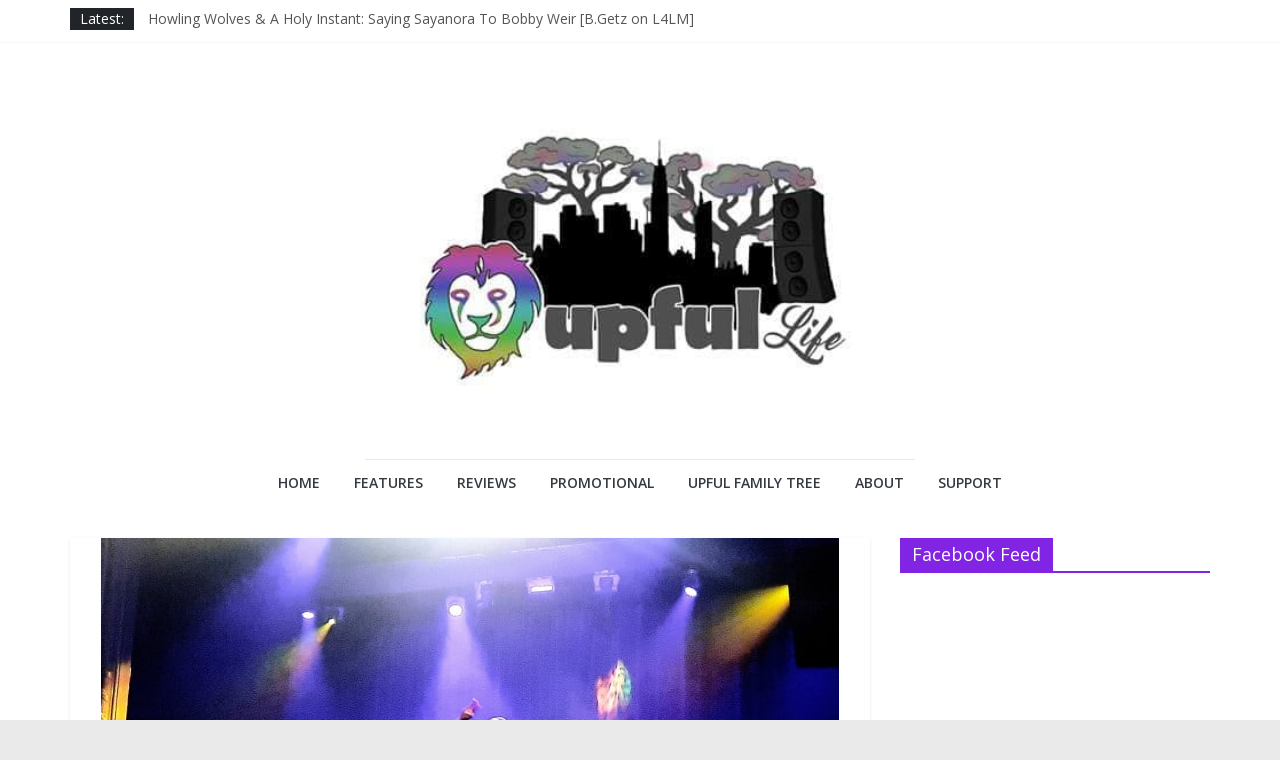

--- FILE ---
content_type: text/html; charset=UTF-8
request_url: https://www.upfullife.com/scarface-sf-2024/
body_size: 19953
content:
<!DOCTYPE html>
<html lang="en-US">
<head>
			<meta charset="UTF-8" />
		<meta name="viewport" content="width=device-width, initial-scale=1">
		<link rel="profile" href="http://gmpg.org/xfn/11" />
		<title>Brad “Scarface” Jordan: ‘Behind The Desk Experience’ Delivers Big In The Bay</title>
	<style>img:is([sizes="auto" i], [sizes^="auto," i]) { contain-intrinsic-size: 3000px 1500px }</style>
	<meta name="dc.title" content="Brad “Scarface” Jordan: ‘Behind The Desk Experience’ Delivers Big In The Bay">
<meta name="dc.description" content="On this rainy NorCal Saturday night, the sage wordsmith would take Bay Area fans on a deeply personal journey through trials, tribulations, spiritual reckonings, fallen family, and voices in his head—all dictated through the voluminous Scarface songbook.">
<meta name="dc.relation" content="https://www.upfullife.com/scarface-sf-2024/">
<meta name="dc.source" content="https://www.upfullife.com/">
<meta name="dc.language" content="en_US">
<meta name="description" content="On this rainy NorCal Saturday night, the sage wordsmith would take Bay Area fans on a deeply personal journey through trials, tribulations, spiritual reckonings, fallen family, and voices in his head—all dictated through the voluminous Scarface songbook.">
<meta name="robots" content="index, follow, max-snippet:-1, max-image-preview:large, max-video-preview:-1">
<link rel="canonical" href="https://www.upfullife.com/scarface-sf-2024/">
<meta property="og:url" content="https://www.upfullife.com/scarface-sf-2024/">
<meta property="og:site_name" content="The Upful Life">
<meta property="og:locale" content="en_US">
<meta property="og:type" content="article">
<meta property="article:author" content="https://facebook.com/upfullife">
<meta property="article:publisher" content="https://facebook.com/upfullife">
<meta property="article:section" content="Features">
<meta property="article:tag" content="Brad &quot;Scarface&quot; Jordan">
<meta property="article:tag" content="Geto Boys">
<meta property="article:tag" content="hip hop">
<meta property="article:tag" content="Houston">
<meta property="article:tag" content="live band hip-hop">
<meta property="article:tag" content="NPR TIny Desk Experience">
<meta property="article:tag" content="san francisco">
<meta property="article:tag" content="Scarface">
<meta property="og:title" content="Brad “Scarface” Jordan: ‘Behind The Desk Experience’ Delivers Big In The Bay">
<meta property="og:description" content="On this rainy NorCal Saturday night, the sage wordsmith would take Bay Area fans on a deeply personal journey through trials, tribulations, spiritual reckonings, fallen family, and voices in his head—all dictated through the voluminous Scarface songbook.">
<meta property="og:image" content="https://www.upfullife.com/wp-content/uploads/2024/04/scarface-sf-upful-life.jpg">
<meta property="og:image:secure_url" content="https://www.upfullife.com/wp-content/uploads/2024/04/scarface-sf-upful-life.jpg">
<meta property="og:image:width" content="738">
<meta property="og:image:height" content="418">
<meta name="twitter:card" content="summary">
<meta name="twitter:site" content="@upfullife187">
<meta name="twitter:creator" content="@upfullife187">
<meta name="twitter:title" content="Brad “Scarface” Jordan: ‘Behind The Desk Experience’ Delivers Big In The Bay">
<meta name="twitter:description" content="On this rainy NorCal Saturday night, the sage wordsmith would take Bay Area fans on a deeply personal journey through trials, tribulations, spiritual reckonings, fallen family, and voices in his head—all dictated through the voluminous Scarface songbook.">
<meta name="twitter:image" content="https://www.upfullife.com/wp-content/uploads/2024/04/scarface-sf-upful-life.jpg">
<link rel='dns-prefetch' href='//maxcdn.bootstrapcdn.com' />
<link rel='dns-prefetch' href='//fonts.googleapis.com' />
<link rel="alternate" type="application/rss+xml" title="The Upful Life &raquo; Feed" href="https://www.upfullife.com/feed/" />
<link rel="alternate" type="application/rss+xml" title="The Upful Life &raquo; Comments Feed" href="https://www.upfullife.com/comments/feed/" />
		<!-- This site uses the Google Analytics by MonsterInsights plugin v9.6.0 - Using Analytics tracking - https://www.monsterinsights.com/ -->
		<!-- Note: MonsterInsights is not currently configured on this site. The site owner needs to authenticate with Google Analytics in the MonsterInsights settings panel. -->
					<!-- No tracking code set -->
				<!-- / Google Analytics by MonsterInsights -->
		<script type="text/javascript">
/* <![CDATA[ */
window._wpemojiSettings = {"baseUrl":"https:\/\/s.w.org\/images\/core\/emoji\/16.0.1\/72x72\/","ext":".png","svgUrl":"https:\/\/s.w.org\/images\/core\/emoji\/16.0.1\/svg\/","svgExt":".svg","source":{"concatemoji":"https:\/\/www.upfullife.com\/wp-includes\/js\/wp-emoji-release.min.js?ver=6.8.3"}};
/*! This file is auto-generated */
!function(s,n){var o,i,e;function c(e){try{var t={supportTests:e,timestamp:(new Date).valueOf()};sessionStorage.setItem(o,JSON.stringify(t))}catch(e){}}function p(e,t,n){e.clearRect(0,0,e.canvas.width,e.canvas.height),e.fillText(t,0,0);var t=new Uint32Array(e.getImageData(0,0,e.canvas.width,e.canvas.height).data),a=(e.clearRect(0,0,e.canvas.width,e.canvas.height),e.fillText(n,0,0),new Uint32Array(e.getImageData(0,0,e.canvas.width,e.canvas.height).data));return t.every(function(e,t){return e===a[t]})}function u(e,t){e.clearRect(0,0,e.canvas.width,e.canvas.height),e.fillText(t,0,0);for(var n=e.getImageData(16,16,1,1),a=0;a<n.data.length;a++)if(0!==n.data[a])return!1;return!0}function f(e,t,n,a){switch(t){case"flag":return n(e,"\ud83c\udff3\ufe0f\u200d\u26a7\ufe0f","\ud83c\udff3\ufe0f\u200b\u26a7\ufe0f")?!1:!n(e,"\ud83c\udde8\ud83c\uddf6","\ud83c\udde8\u200b\ud83c\uddf6")&&!n(e,"\ud83c\udff4\udb40\udc67\udb40\udc62\udb40\udc65\udb40\udc6e\udb40\udc67\udb40\udc7f","\ud83c\udff4\u200b\udb40\udc67\u200b\udb40\udc62\u200b\udb40\udc65\u200b\udb40\udc6e\u200b\udb40\udc67\u200b\udb40\udc7f");case"emoji":return!a(e,"\ud83e\udedf")}return!1}function g(e,t,n,a){var r="undefined"!=typeof WorkerGlobalScope&&self instanceof WorkerGlobalScope?new OffscreenCanvas(300,150):s.createElement("canvas"),o=r.getContext("2d",{willReadFrequently:!0}),i=(o.textBaseline="top",o.font="600 32px Arial",{});return e.forEach(function(e){i[e]=t(o,e,n,a)}),i}function t(e){var t=s.createElement("script");t.src=e,t.defer=!0,s.head.appendChild(t)}"undefined"!=typeof Promise&&(o="wpEmojiSettingsSupports",i=["flag","emoji"],n.supports={everything:!0,everythingExceptFlag:!0},e=new Promise(function(e){s.addEventListener("DOMContentLoaded",e,{once:!0})}),new Promise(function(t){var n=function(){try{var e=JSON.parse(sessionStorage.getItem(o));if("object"==typeof e&&"number"==typeof e.timestamp&&(new Date).valueOf()<e.timestamp+604800&&"object"==typeof e.supportTests)return e.supportTests}catch(e){}return null}();if(!n){if("undefined"!=typeof Worker&&"undefined"!=typeof OffscreenCanvas&&"undefined"!=typeof URL&&URL.createObjectURL&&"undefined"!=typeof Blob)try{var e="postMessage("+g.toString()+"("+[JSON.stringify(i),f.toString(),p.toString(),u.toString()].join(",")+"));",a=new Blob([e],{type:"text/javascript"}),r=new Worker(URL.createObjectURL(a),{name:"wpTestEmojiSupports"});return void(r.onmessage=function(e){c(n=e.data),r.terminate(),t(n)})}catch(e){}c(n=g(i,f,p,u))}t(n)}).then(function(e){for(var t in e)n.supports[t]=e[t],n.supports.everything=n.supports.everything&&n.supports[t],"flag"!==t&&(n.supports.everythingExceptFlag=n.supports.everythingExceptFlag&&n.supports[t]);n.supports.everythingExceptFlag=n.supports.everythingExceptFlag&&!n.supports.flag,n.DOMReady=!1,n.readyCallback=function(){n.DOMReady=!0}}).then(function(){return e}).then(function(){var e;n.supports.everything||(n.readyCallback(),(e=n.source||{}).concatemoji?t(e.concatemoji):e.wpemoji&&e.twemoji&&(t(e.twemoji),t(e.wpemoji)))}))}((window,document),window._wpemojiSettings);
/* ]]> */
</script>
<link rel='stylesheet' id='sbi_styles-css' href='https://www.upfullife.com/wp-content/plugins/instagram-feed/css/sbi-styles.min.css?ver=6.9.1' type='text/css' media='all' />
<style id='wp-emoji-styles-inline-css' type='text/css'>

	img.wp-smiley, img.emoji {
		display: inline !important;
		border: none !important;
		box-shadow: none !important;
		height: 1em !important;
		width: 1em !important;
		margin: 0 0.07em !important;
		vertical-align: -0.1em !important;
		background: none !important;
		padding: 0 !important;
	}
</style>
<link rel='stylesheet' id='wp-block-library-css' href='https://www.upfullife.com/wp-includes/css/dist/block-library/style.min.css?ver=6.8.3' type='text/css' media='all' />
<style id='wp-block-library-theme-inline-css' type='text/css'>
.wp-block-audio :where(figcaption){color:#555;font-size:13px;text-align:center}.is-dark-theme .wp-block-audio :where(figcaption){color:#ffffffa6}.wp-block-audio{margin:0 0 1em}.wp-block-code{border:1px solid #ccc;border-radius:4px;font-family:Menlo,Consolas,monaco,monospace;padding:.8em 1em}.wp-block-embed :where(figcaption){color:#555;font-size:13px;text-align:center}.is-dark-theme .wp-block-embed :where(figcaption){color:#ffffffa6}.wp-block-embed{margin:0 0 1em}.blocks-gallery-caption{color:#555;font-size:13px;text-align:center}.is-dark-theme .blocks-gallery-caption{color:#ffffffa6}:root :where(.wp-block-image figcaption){color:#555;font-size:13px;text-align:center}.is-dark-theme :root :where(.wp-block-image figcaption){color:#ffffffa6}.wp-block-image{margin:0 0 1em}.wp-block-pullquote{border-bottom:4px solid;border-top:4px solid;color:currentColor;margin-bottom:1.75em}.wp-block-pullquote cite,.wp-block-pullquote footer,.wp-block-pullquote__citation{color:currentColor;font-size:.8125em;font-style:normal;text-transform:uppercase}.wp-block-quote{border-left:.25em solid;margin:0 0 1.75em;padding-left:1em}.wp-block-quote cite,.wp-block-quote footer{color:currentColor;font-size:.8125em;font-style:normal;position:relative}.wp-block-quote:where(.has-text-align-right){border-left:none;border-right:.25em solid;padding-left:0;padding-right:1em}.wp-block-quote:where(.has-text-align-center){border:none;padding-left:0}.wp-block-quote.is-large,.wp-block-quote.is-style-large,.wp-block-quote:where(.is-style-plain){border:none}.wp-block-search .wp-block-search__label{font-weight:700}.wp-block-search__button{border:1px solid #ccc;padding:.375em .625em}:where(.wp-block-group.has-background){padding:1.25em 2.375em}.wp-block-separator.has-css-opacity{opacity:.4}.wp-block-separator{border:none;border-bottom:2px solid;margin-left:auto;margin-right:auto}.wp-block-separator.has-alpha-channel-opacity{opacity:1}.wp-block-separator:not(.is-style-wide):not(.is-style-dots){width:100px}.wp-block-separator.has-background:not(.is-style-dots){border-bottom:none;height:1px}.wp-block-separator.has-background:not(.is-style-wide):not(.is-style-dots){height:2px}.wp-block-table{margin:0 0 1em}.wp-block-table td,.wp-block-table th{word-break:normal}.wp-block-table :where(figcaption){color:#555;font-size:13px;text-align:center}.is-dark-theme .wp-block-table :where(figcaption){color:#ffffffa6}.wp-block-video :where(figcaption){color:#555;font-size:13px;text-align:center}.is-dark-theme .wp-block-video :where(figcaption){color:#ffffffa6}.wp-block-video{margin:0 0 1em}:root :where(.wp-block-template-part.has-background){margin-bottom:0;margin-top:0;padding:1.25em 2.375em}
</style>
<style id='wpseopress-local-business-style-inline-css' type='text/css'>
span.wp-block-wpseopress-local-business-field{margin-right:8px}

</style>
<style id='wpseopress-table-of-contents-style-inline-css' type='text/css'>
.wp-block-wpseopress-table-of-contents li.active>a{font-weight:bold}

</style>
<style id='global-styles-inline-css' type='text/css'>
:root{--wp--preset--aspect-ratio--square: 1;--wp--preset--aspect-ratio--4-3: 4/3;--wp--preset--aspect-ratio--3-4: 3/4;--wp--preset--aspect-ratio--3-2: 3/2;--wp--preset--aspect-ratio--2-3: 2/3;--wp--preset--aspect-ratio--16-9: 16/9;--wp--preset--aspect-ratio--9-16: 9/16;--wp--preset--color--black: #000000;--wp--preset--color--cyan-bluish-gray: #abb8c3;--wp--preset--color--white: #ffffff;--wp--preset--color--pale-pink: #f78da7;--wp--preset--color--vivid-red: #cf2e2e;--wp--preset--color--luminous-vivid-orange: #ff6900;--wp--preset--color--luminous-vivid-amber: #fcb900;--wp--preset--color--light-green-cyan: #7bdcb5;--wp--preset--color--vivid-green-cyan: #00d084;--wp--preset--color--pale-cyan-blue: #8ed1fc;--wp--preset--color--vivid-cyan-blue: #0693e3;--wp--preset--color--vivid-purple: #9b51e0;--wp--preset--gradient--vivid-cyan-blue-to-vivid-purple: linear-gradient(135deg,rgba(6,147,227,1) 0%,rgb(155,81,224) 100%);--wp--preset--gradient--light-green-cyan-to-vivid-green-cyan: linear-gradient(135deg,rgb(122,220,180) 0%,rgb(0,208,130) 100%);--wp--preset--gradient--luminous-vivid-amber-to-luminous-vivid-orange: linear-gradient(135deg,rgba(252,185,0,1) 0%,rgba(255,105,0,1) 100%);--wp--preset--gradient--luminous-vivid-orange-to-vivid-red: linear-gradient(135deg,rgba(255,105,0,1) 0%,rgb(207,46,46) 100%);--wp--preset--gradient--very-light-gray-to-cyan-bluish-gray: linear-gradient(135deg,rgb(238,238,238) 0%,rgb(169,184,195) 100%);--wp--preset--gradient--cool-to-warm-spectrum: linear-gradient(135deg,rgb(74,234,220) 0%,rgb(151,120,209) 20%,rgb(207,42,186) 40%,rgb(238,44,130) 60%,rgb(251,105,98) 80%,rgb(254,248,76) 100%);--wp--preset--gradient--blush-light-purple: linear-gradient(135deg,rgb(255,206,236) 0%,rgb(152,150,240) 100%);--wp--preset--gradient--blush-bordeaux: linear-gradient(135deg,rgb(254,205,165) 0%,rgb(254,45,45) 50%,rgb(107,0,62) 100%);--wp--preset--gradient--luminous-dusk: linear-gradient(135deg,rgb(255,203,112) 0%,rgb(199,81,192) 50%,rgb(65,88,208) 100%);--wp--preset--gradient--pale-ocean: linear-gradient(135deg,rgb(255,245,203) 0%,rgb(182,227,212) 50%,rgb(51,167,181) 100%);--wp--preset--gradient--electric-grass: linear-gradient(135deg,rgb(202,248,128) 0%,rgb(113,206,126) 100%);--wp--preset--gradient--midnight: linear-gradient(135deg,rgb(2,3,129) 0%,rgb(40,116,252) 100%);--wp--preset--font-size--small: 13px;--wp--preset--font-size--medium: 20px;--wp--preset--font-size--large: 36px;--wp--preset--font-size--x-large: 42px;--wp--preset--spacing--20: 0.44rem;--wp--preset--spacing--30: 0.67rem;--wp--preset--spacing--40: 1rem;--wp--preset--spacing--50: 1.5rem;--wp--preset--spacing--60: 2.25rem;--wp--preset--spacing--70: 3.38rem;--wp--preset--spacing--80: 5.06rem;--wp--preset--shadow--natural: 6px 6px 9px rgba(0, 0, 0, 0.2);--wp--preset--shadow--deep: 12px 12px 50px rgba(0, 0, 0, 0.4);--wp--preset--shadow--sharp: 6px 6px 0px rgba(0, 0, 0, 0.2);--wp--preset--shadow--outlined: 6px 6px 0px -3px rgba(255, 255, 255, 1), 6px 6px rgba(0, 0, 0, 1);--wp--preset--shadow--crisp: 6px 6px 0px rgba(0, 0, 0, 1);}:where(body) { margin: 0; }.wp-site-blocks > .alignleft { float: left; margin-right: 2em; }.wp-site-blocks > .alignright { float: right; margin-left: 2em; }.wp-site-blocks > .aligncenter { justify-content: center; margin-left: auto; margin-right: auto; }:where(.wp-site-blocks) > * { margin-block-start: 24px; margin-block-end: 0; }:where(.wp-site-blocks) > :first-child { margin-block-start: 0; }:where(.wp-site-blocks) > :last-child { margin-block-end: 0; }:root { --wp--style--block-gap: 24px; }:root :where(.is-layout-flow) > :first-child{margin-block-start: 0;}:root :where(.is-layout-flow) > :last-child{margin-block-end: 0;}:root :where(.is-layout-flow) > *{margin-block-start: 24px;margin-block-end: 0;}:root :where(.is-layout-constrained) > :first-child{margin-block-start: 0;}:root :where(.is-layout-constrained) > :last-child{margin-block-end: 0;}:root :where(.is-layout-constrained) > *{margin-block-start: 24px;margin-block-end: 0;}:root :where(.is-layout-flex){gap: 24px;}:root :where(.is-layout-grid){gap: 24px;}.is-layout-flow > .alignleft{float: left;margin-inline-start: 0;margin-inline-end: 2em;}.is-layout-flow > .alignright{float: right;margin-inline-start: 2em;margin-inline-end: 0;}.is-layout-flow > .aligncenter{margin-left: auto !important;margin-right: auto !important;}.is-layout-constrained > .alignleft{float: left;margin-inline-start: 0;margin-inline-end: 2em;}.is-layout-constrained > .alignright{float: right;margin-inline-start: 2em;margin-inline-end: 0;}.is-layout-constrained > .aligncenter{margin-left: auto !important;margin-right: auto !important;}.is-layout-constrained > :where(:not(.alignleft):not(.alignright):not(.alignfull)){margin-left: auto !important;margin-right: auto !important;}body .is-layout-flex{display: flex;}.is-layout-flex{flex-wrap: wrap;align-items: center;}.is-layout-flex > :is(*, div){margin: 0;}body .is-layout-grid{display: grid;}.is-layout-grid > :is(*, div){margin: 0;}body{padding-top: 0px;padding-right: 0px;padding-bottom: 0px;padding-left: 0px;}a:where(:not(.wp-element-button)){text-decoration: underline;}:root :where(.wp-element-button, .wp-block-button__link){background-color: #32373c;border-width: 0;color: #fff;font-family: inherit;font-size: inherit;line-height: inherit;padding: calc(0.667em + 2px) calc(1.333em + 2px);text-decoration: none;}.has-black-color{color: var(--wp--preset--color--black) !important;}.has-cyan-bluish-gray-color{color: var(--wp--preset--color--cyan-bluish-gray) !important;}.has-white-color{color: var(--wp--preset--color--white) !important;}.has-pale-pink-color{color: var(--wp--preset--color--pale-pink) !important;}.has-vivid-red-color{color: var(--wp--preset--color--vivid-red) !important;}.has-luminous-vivid-orange-color{color: var(--wp--preset--color--luminous-vivid-orange) !important;}.has-luminous-vivid-amber-color{color: var(--wp--preset--color--luminous-vivid-amber) !important;}.has-light-green-cyan-color{color: var(--wp--preset--color--light-green-cyan) !important;}.has-vivid-green-cyan-color{color: var(--wp--preset--color--vivid-green-cyan) !important;}.has-pale-cyan-blue-color{color: var(--wp--preset--color--pale-cyan-blue) !important;}.has-vivid-cyan-blue-color{color: var(--wp--preset--color--vivid-cyan-blue) !important;}.has-vivid-purple-color{color: var(--wp--preset--color--vivid-purple) !important;}.has-black-background-color{background-color: var(--wp--preset--color--black) !important;}.has-cyan-bluish-gray-background-color{background-color: var(--wp--preset--color--cyan-bluish-gray) !important;}.has-white-background-color{background-color: var(--wp--preset--color--white) !important;}.has-pale-pink-background-color{background-color: var(--wp--preset--color--pale-pink) !important;}.has-vivid-red-background-color{background-color: var(--wp--preset--color--vivid-red) !important;}.has-luminous-vivid-orange-background-color{background-color: var(--wp--preset--color--luminous-vivid-orange) !important;}.has-luminous-vivid-amber-background-color{background-color: var(--wp--preset--color--luminous-vivid-amber) !important;}.has-light-green-cyan-background-color{background-color: var(--wp--preset--color--light-green-cyan) !important;}.has-vivid-green-cyan-background-color{background-color: var(--wp--preset--color--vivid-green-cyan) !important;}.has-pale-cyan-blue-background-color{background-color: var(--wp--preset--color--pale-cyan-blue) !important;}.has-vivid-cyan-blue-background-color{background-color: var(--wp--preset--color--vivid-cyan-blue) !important;}.has-vivid-purple-background-color{background-color: var(--wp--preset--color--vivid-purple) !important;}.has-black-border-color{border-color: var(--wp--preset--color--black) !important;}.has-cyan-bluish-gray-border-color{border-color: var(--wp--preset--color--cyan-bluish-gray) !important;}.has-white-border-color{border-color: var(--wp--preset--color--white) !important;}.has-pale-pink-border-color{border-color: var(--wp--preset--color--pale-pink) !important;}.has-vivid-red-border-color{border-color: var(--wp--preset--color--vivid-red) !important;}.has-luminous-vivid-orange-border-color{border-color: var(--wp--preset--color--luminous-vivid-orange) !important;}.has-luminous-vivid-amber-border-color{border-color: var(--wp--preset--color--luminous-vivid-amber) !important;}.has-light-green-cyan-border-color{border-color: var(--wp--preset--color--light-green-cyan) !important;}.has-vivid-green-cyan-border-color{border-color: var(--wp--preset--color--vivid-green-cyan) !important;}.has-pale-cyan-blue-border-color{border-color: var(--wp--preset--color--pale-cyan-blue) !important;}.has-vivid-cyan-blue-border-color{border-color: var(--wp--preset--color--vivid-cyan-blue) !important;}.has-vivid-purple-border-color{border-color: var(--wp--preset--color--vivid-purple) !important;}.has-vivid-cyan-blue-to-vivid-purple-gradient-background{background: var(--wp--preset--gradient--vivid-cyan-blue-to-vivid-purple) !important;}.has-light-green-cyan-to-vivid-green-cyan-gradient-background{background: var(--wp--preset--gradient--light-green-cyan-to-vivid-green-cyan) !important;}.has-luminous-vivid-amber-to-luminous-vivid-orange-gradient-background{background: var(--wp--preset--gradient--luminous-vivid-amber-to-luminous-vivid-orange) !important;}.has-luminous-vivid-orange-to-vivid-red-gradient-background{background: var(--wp--preset--gradient--luminous-vivid-orange-to-vivid-red) !important;}.has-very-light-gray-to-cyan-bluish-gray-gradient-background{background: var(--wp--preset--gradient--very-light-gray-to-cyan-bluish-gray) !important;}.has-cool-to-warm-spectrum-gradient-background{background: var(--wp--preset--gradient--cool-to-warm-spectrum) !important;}.has-blush-light-purple-gradient-background{background: var(--wp--preset--gradient--blush-light-purple) !important;}.has-blush-bordeaux-gradient-background{background: var(--wp--preset--gradient--blush-bordeaux) !important;}.has-luminous-dusk-gradient-background{background: var(--wp--preset--gradient--luminous-dusk) !important;}.has-pale-ocean-gradient-background{background: var(--wp--preset--gradient--pale-ocean) !important;}.has-electric-grass-gradient-background{background: var(--wp--preset--gradient--electric-grass) !important;}.has-midnight-gradient-background{background: var(--wp--preset--gradient--midnight) !important;}.has-small-font-size{font-size: var(--wp--preset--font-size--small) !important;}.has-medium-font-size{font-size: var(--wp--preset--font-size--medium) !important;}.has-large-font-size{font-size: var(--wp--preset--font-size--large) !important;}.has-x-large-font-size{font-size: var(--wp--preset--font-size--x-large) !important;}
:root :where(.wp-block-pullquote){font-size: 1.5em;line-height: 1.6;}
</style>
<link rel='stylesheet' id='cff-css' href='https://www.upfullife.com/wp-content/plugins/custom-facebook-feed/assets/css/cff-style.min.css?ver=4.3.2' type='text/css' media='all' />
<link rel='stylesheet' id='sb-font-awesome-css' href='https://maxcdn.bootstrapcdn.com/font-awesome/4.7.0/css/font-awesome.min.css?ver=6.8.3' type='text/css' media='all' />
<link rel='stylesheet' id='colormag_style-css' href='https://www.upfullife.com/wp-content/themes/colormag/style.css?ver=2.0.4' type='text/css' media='all' />
<style id='colormag_style-inline-css' type='text/css'>
.colormag-button,blockquote,button,input[type=reset],input[type=button],input[type=submit],#masthead.colormag-header-clean #site-navigation.main-small-navigation .menu-toggle,.fa.search-top:hover,#masthead.colormag-header-classic #site-navigation.main-small-navigation .menu-toggle,.main-navigation ul li.focus > a,#masthead.colormag-header-classic .main-navigation ul ul.sub-menu li.focus > a,.home-icon.front_page_on,.main-navigation a:hover,.main-navigation ul li ul li a:hover,.main-navigation ul li ul li:hover>a,.main-navigation ul li.current-menu-ancestor>a,.main-navigation ul li.current-menu-item ul li a:hover,.main-navigation ul li.current-menu-item>a,.main-navigation ul li.current_page_ancestor>a,.main-navigation ul li.current_page_item>a,.main-navigation ul li:hover>a,.main-small-navigation li a:hover,.site-header .menu-toggle:hover,#masthead.colormag-header-classic .main-navigation ul ul.sub-menu li:hover > a,#masthead.colormag-header-classic .main-navigation ul ul.sub-menu li.current-menu-ancestor > a,#masthead.colormag-header-classic .main-navigation ul ul.sub-menu li.current-menu-item > a,#masthead .main-small-navigation li:hover > a,#masthead .main-small-navigation li.current-page-ancestor > a,#masthead .main-small-navigation li.current-menu-ancestor > a,#masthead .main-small-navigation li.current-page-item > a,#masthead .main-small-navigation li.current-menu-item > a,.main-small-navigation .current-menu-item>a,.main-small-navigation .current_page_item > a,.promo-button-area a:hover,#content .wp-pagenavi .current,#content .wp-pagenavi a:hover,.format-link .entry-content a,.pagination span,.comments-area .comment-author-link span,#secondary .widget-title span,.footer-widgets-area .widget-title span,.colormag-footer--classic .footer-widgets-area .widget-title span::before,.advertisement_above_footer .widget-title span,#content .post .article-content .above-entry-meta .cat-links a,.page-header .page-title span,.entry-meta .post-format i,.more-link,.no-post-thumbnail,.widget_featured_slider .slide-content .above-entry-meta .cat-links a,.widget_highlighted_posts .article-content .above-entry-meta .cat-links a,.widget_featured_posts .article-content .above-entry-meta .cat-links a,.widget_featured_posts .widget-title span,.widget_slider_area .widget-title span,.widget_beside_slider .widget-title span,.wp-block-quote,.wp-block-quote.is-style-large,.wp-block-quote.has-text-align-right{background-color:#8224e3;}#site-title a,.next a:hover,.previous a:hover,.social-links i.fa:hover,a,#masthead.colormag-header-clean .social-links li:hover i.fa,#masthead.colormag-header-classic .social-links li:hover i.fa,#masthead.colormag-header-clean .breaking-news .newsticker a:hover,#masthead.colormag-header-classic .breaking-news .newsticker a:hover,#masthead.colormag-header-classic #site-navigation .fa.search-top:hover,#masthead.colormag-header-classic #site-navigation.main-navigation .random-post a:hover .fa-random,.dark-skin #masthead.colormag-header-classic #site-navigation.main-navigation .home-icon:hover .fa,#masthead .main-small-navigation li:hover > .sub-toggle i,.better-responsive-menu #masthead .main-small-navigation .sub-toggle.active .fa,#masthead.colormag-header-classic .main-navigation .home-icon a:hover .fa,.pagination a span:hover,#content .comments-area a.comment-edit-link:hover,#content .comments-area a.comment-permalink:hover,#content .comments-area article header cite a:hover,.comments-area .comment-author-link a:hover,.comment .comment-reply-link:hover,.nav-next a,.nav-previous a,.footer-widgets-area a:hover,a#scroll-up i,#content .post .article-content .entry-title a:hover,.entry-meta .byline i,.entry-meta .cat-links i,.entry-meta a,.post .entry-title a:hover,.search .entry-title a:hover,.entry-meta .comments-link a:hover,.entry-meta .edit-link a:hover,.entry-meta .posted-on a:hover,.entry-meta .tag-links a:hover,.single #content .tags a:hover,.post-box .entry-meta .cat-links a:hover,.post-box .entry-meta .posted-on a:hover,.post.post-box .entry-title a:hover,.widget_featured_slider .slide-content .below-entry-meta .byline a:hover,.widget_featured_slider .slide-content .below-entry-meta .comments a:hover,.widget_featured_slider .slide-content .below-entry-meta .posted-on a:hover,.widget_featured_slider .slide-content .entry-title a:hover,.byline a:hover,.comments a:hover,.edit-link a:hover,.posted-on a:hover,.tag-links a:hover,.widget_highlighted_posts .article-content .below-entry-meta .byline a:hover,.widget_highlighted_posts .article-content .below-entry-meta .comments a:hover,.widget_highlighted_posts .article-content .below-entry-meta .posted-on a:hover,.widget_highlighted_posts .article-content .entry-title a:hover,.widget_featured_posts .article-content .entry-title a:hover,.related-posts-main-title .fa,.single-related-posts .article-content .entry-title a:hover{color:#8224e3;}#site-navigation{border-top-color:#8224e3;}#masthead.colormag-header-classic .main-navigation ul ul.sub-menu li:hover,#masthead.colormag-header-classic .main-navigation ul ul.sub-menu li.current-menu-ancestor,#masthead.colormag-header-classic .main-navigation ul ul.sub-menu li.current-menu-item,#masthead.colormag-header-classic #site-navigation .menu-toggle,#masthead.colormag-header-classic #site-navigation .menu-toggle:hover,#masthead.colormag-header-classic .main-navigation ul > li:hover > a,#masthead.colormag-header-classic .main-navigation ul > li.current-menu-item > a,#masthead.colormag-header-classic .main-navigation ul > li.current-menu-ancestor > a,#masthead.colormag-header-classic .main-navigation ul li.focus > a,.promo-button-area a:hover,.pagination a span:hover{border-color:#8224e3;}#secondary .widget-title,.footer-widgets-area .widget-title,.advertisement_above_footer .widget-title,.page-header .page-title,.widget_featured_posts .widget-title,.widget_slider_area .widget-title,.widget_beside_slider .widget-title{border-bottom-color:#8224e3;}@media (max-width:768px){.better-responsive-menu .sub-toggle{background-color:#6406c5;}}
</style>
<link rel='stylesheet' id='colormag-fontawesome-css' href='https://www.upfullife.com/wp-content/themes/colormag/fontawesome/css/font-awesome.min.css?ver=2.0.4' type='text/css' media='all' />
<link rel='stylesheet' id='colormag_googlefonts-css' href='//fonts.googleapis.com/css?family=Open+Sans%3A400%2C600&#038;ver=2.0.4' type='text/css' media='all' />
<link rel='stylesheet' id='wp-social-sharing-css' href='https://www.upfullife.com/wp-content/plugins/wp-social-sharing/static/socialshare.css?ver=1.6' type='text/css' media='all' />
<script type="text/javascript" src="https://www.upfullife.com/wp-includes/js/jquery/jquery.min.js?ver=3.7.1" id="jquery-core-js"></script>
<script type="text/javascript" src="https://www.upfullife.com/wp-includes/js/jquery/jquery-migrate.min.js?ver=3.4.1" id="jquery-migrate-js"></script>
<!--[if lte IE 8]>
<script type="text/javascript" src="https://www.upfullife.com/wp-content/themes/colormag/js/html5shiv.min.js?ver=2.0.4" id="html5-js"></script>
<![endif]-->
<link rel="https://api.w.org/" href="https://www.upfullife.com/wp-json/" /><link rel="alternate" title="JSON" type="application/json" href="https://www.upfullife.com/wp-json/wp/v2/posts/4984" /><link rel="EditURI" type="application/rsd+xml" title="RSD" href="https://www.upfullife.com/xmlrpc.php?rsd" />
<meta name="generator" content="WordPress 6.8.3" />
<link rel='shortlink' href='https://www.upfullife.com/?p=4984' />
<link rel="alternate" title="oEmbed (JSON)" type="application/json+oembed" href="https://www.upfullife.com/wp-json/oembed/1.0/embed?url=https%3A%2F%2Fwww.upfullife.com%2Fscarface-sf-2024%2F" />
<link rel="alternate" title="oEmbed (XML)" type="text/xml+oembed" href="https://www.upfullife.com/wp-json/oembed/1.0/embed?url=https%3A%2F%2Fwww.upfullife.com%2Fscarface-sf-2024%2F&#038;format=xml" />
<script type="text/javascript">//<![CDATA[
  function external_links_in_new_windows_loop() {
    if (!document.links) {
      document.links = document.getElementsByTagName('a');
    }
    var change_link = false;
    var force = '';
    var ignore = '';

    for (var t=0; t<document.links.length; t++) {
      var all_links = document.links[t];
      change_link = false;
      
      if(document.links[t].hasAttribute('onClick') == false) {
        // forced if the address starts with http (or also https), but does not link to the current domain
        if(all_links.href.search(/^http/) != -1 && all_links.href.search('www.upfullife.com') == -1 && all_links.href.search(/^#/) == -1) {
          // console.log('Changed ' + all_links.href);
          change_link = true;
        }
          
        if(force != '' && all_links.href.search(force) != -1) {
          // forced
          // console.log('force ' + all_links.href);
          change_link = true;
        }
        
        if(ignore != '' && all_links.href.search(ignore) != -1) {
          // console.log('ignore ' + all_links.href);
          // ignored
          change_link = false;
        }

        if(change_link == true) {
          // console.log('Changed ' + all_links.href);
          document.links[t].setAttribute('onClick', 'javascript:window.open(\'' + all_links.href.replace(/'/g, '') + '\', \'_blank\', \'noopener\'); return false;');
          document.links[t].removeAttribute('target');
        }
      }
    }
  }
  
  // Load
  function external_links_in_new_windows_load(func)
  {  
    var oldonload = window.onload;
    if (typeof window.onload != 'function'){
      window.onload = func;
    } else {
      window.onload = function(){
        oldonload();
        func();
      }
    }
  }

  external_links_in_new_windows_load(external_links_in_new_windows_loop);
  //]]></script>

<link rel="icon" href="https://www.upfullife.com/wp-content/uploads/2016/05/cropped-lion_logo_512-32x32.png" sizes="32x32" />
<link rel="icon" href="https://www.upfullife.com/wp-content/uploads/2016/05/cropped-lion_logo_512-192x192.png" sizes="192x192" />
<link rel="apple-touch-icon" href="https://www.upfullife.com/wp-content/uploads/2016/05/cropped-lion_logo_512-180x180.png" />
<meta name="msapplication-TileImage" content="https://www.upfullife.com/wp-content/uploads/2016/05/cropped-lion_logo_512-270x270.png" />
		<style type="text/css" id="wp-custom-css">
			#site-title {
	display:none
}

#site-description {
	display:none
}

img.header-image {
  display: block;
  margin-left: auto;
  margin-right: auto;
  width: 550px;
}

}

#header-text-nav-wrap {display:none;}

span.tag-links {
    display: none;
}		</style>
		</head>

<body class="wp-singular post-template-default single single-post postid-4984 single-format-standard wp-embed-responsive wp-theme-colormag right-sidebar wide">


		<div id="page" class="hfeed site">
				<a class="skip-link screen-reader-text" href="#main">Skip to content</a>
				<header id="masthead" class="site-header clearfix colormag-header-classic">
				<div id="header-text-nav-container" class="clearfix">
		
			<div class="news-bar">
				<div class="inner-wrap clearfix">
					
		<div class="breaking-news">
			<strong class="breaking-news-latest">Latest:</strong>

			<ul class="newsticker">
									<li>
						<a href="https://www.upfullife.com/howling-wolves-a-holy-instant-bobby-weir-memorial-sf/" title="Howling Wolves &#038; A Holy Instant: Saying Sayanora To Bobby Weir [B.Getz on L4LM]">
							Howling Wolves &#038; A Holy Instant: Saying Sayanora To Bobby Weir [B.Getz on L4LM]						</a>
					</li>
									<li>
						<a href="https://www.upfullife.com/ep095-otis-mcdonald/" title="*The Upful LIFE Podcast* 095 : OTIS McDONALD, DERRICK &#8216;Smoker&#8217; FREEMAN [SOUL Brass Band, Shadow People Pod], PIET DALMOLEN">
							*The Upful LIFE Podcast* 095 : OTIS McDONALD, DERRICK &#8216;Smoker&#8217; FREEMAN [SOUL Brass Band, Shadow People Pod], PIET DALMOLEN						</a>
					</li>
									<li>
						<a href="https://www.upfullife.com/2025-favorite-records/" title="Upful LIFE 2025: Favorite Records + Much More!">
							Upful LIFE 2025: Favorite Records + Much More!						</a>
					</li>
									<li>
						<a href="https://www.upfullife.com/orgone-sf-2025/" title="ORGONE Throws Down December Funk At The Independent In SF">
							ORGONE Throws Down December Funk At The Independent In SF						</a>
					</li>
									<li>
						<a href="https://www.upfullife.com/billy-strings-dopey-podcast-558/" title="Billy Strings Unpacks A Lifetime of Trauma &#038; Resilience On ‘Dopey Podcast’ [B.Getz on L4LM]">
							Billy Strings Unpacks A Lifetime of Trauma &#038; Resilience On ‘Dopey Podcast’ [B.Getz on L4LM]						</a>
					</li>
							</ul>
		</div>

						</div>
			</div>

			
		<div class="inner-wrap">
			<div id="header-text-nav-wrap" class="clearfix">

				<div id="header-left-section">
					
					<div id="header-text" class="">
													<h3 id="site-title">
								<a href="https://www.upfullife.com/" title="The Upful Life" rel="home">The Upful Life</a>
							</h3>
						
													<p id="site-description">
								Trusted Independent Music Culture News							</p><!-- #site-description -->
											</div><!-- #header-text -->
				</div><!-- #header-left-section -->

				<div id="header-right-section">
									</div><!-- #header-right-section -->

			</div><!-- #header-text-nav-wrap -->
		</div><!-- .inner-wrap -->

		<div id="wp-custom-header" class="wp-custom-header"><div class="header-image-wrap"><a href="https://www.upfullife.com/" title="The Upful Life" rel="home"><img src="https://www.upfullife.com/wp-content/uploads/2018/09/upfullife187.jpg" class="header-image" width="480" height="320" alt="The Upful Life"></a></div></div>
		<nav id="site-navigation" class="main-navigation clearfix" role="navigation">
			<div class="inner-wrap clearfix">
				
				
				<p class="menu-toggle"></p>
				<div class="menu-primary-container"><ul id="menu-menu-1" class="menu"><li id="menu-item-94" class="menu-item menu-item-type-custom menu-item-object-custom menu-item-home menu-item-94"><a href="https://www.upfullife.com/">Home</a></li>
<li id="menu-item-96" class="menu-item menu-item-type-taxonomy menu-item-object-category current-post-ancestor current-menu-parent current-post-parent menu-item-96"><a href="https://www.upfullife.com/category/features/">Features</a></li>
<li id="menu-item-123" class="menu-item menu-item-type-taxonomy menu-item-object-category current-post-ancestor current-menu-parent current-post-parent menu-item-123"><a href="https://www.upfullife.com/category/reviews/">Reviews</a></li>
<li id="menu-item-783" class="menu-item menu-item-type-taxonomy menu-item-object-category menu-item-783"><a href="https://www.upfullife.com/category/promo-branding/">Promotional</a></li>
<li id="menu-item-358" class="menu-item menu-item-type-post_type menu-item-object-page menu-item-358"><a href="https://www.upfullife.com/the-upful-family-tree/">UPFUL Family Tree</a></li>
<li id="menu-item-278" class="menu-item menu-item-type-post_type menu-item-object-page menu-item-278"><a href="https://www.upfullife.com/about/">About</a></li>
<li id="menu-item-3492" class="menu-item menu-item-type-custom menu-item-object-custom menu-item-3492"><a href="https://venmo.com/u/brian-getz-0">Support</a></li>
</ul></div>
			</div>
		</nav>

				</div><!-- #header-text-nav-container -->
				</header><!-- #masthead -->
				<div id="main" class="clearfix">
				<div class="inner-wrap clearfix">
		
	<div id="primary">
		<div id="content" class="clearfix">

			
<article id="post-4984" class="post-4984 post type-post status-publish format-standard has-post-thumbnail hentry category-features category-reviews tag-brad-scarface-jordan tag-geto-boys tag-hip-hop tag-houston tag-live-band-hip-hop tag-npr-tiny-desk-experience tag-san-francisco tag-scarface">
	
				<div class="featured-image">
				<img width="738" height="418" src="https://www.upfullife.com/wp-content/uploads/2024/04/scarface-sf-upful-life.jpg" class="attachment-colormag-featured-image size-colormag-featured-image wp-post-image" alt="" decoding="async" srcset="https://www.upfullife.com/wp-content/uploads/2024/04/scarface-sf-upful-life.jpg 738w, https://www.upfullife.com/wp-content/uploads/2024/04/scarface-sf-upful-life-300x170.jpg 300w" sizes="(max-width: 738px) 100vw, 738px" />			</div>
			
	<div class="article-content clearfix">

		<div class="above-entry-meta"><span class="cat-links"><a href="https://www.upfullife.com/category/features/"  rel="category tag">Features</a>&nbsp;<a href="https://www.upfullife.com/category/reviews/"  rel="category tag">Reviews</a>&nbsp;</span></div>
		<header class="entry-header">
			<h1 class="entry-title">
				Brad “Scarface” Jordan: ‘Behind The Desk Experience’ Delivers Big In The Bay [B.Getz on L4LM]			</h1>
		</header>

		<div class="below-entry-meta">
			<span class="posted-on"><a href="https://www.upfullife.com/scarface-sf-2024/" title="12:18 PM" rel="bookmark"><i class="fa fa-calendar-o"></i> <time class="entry-date published" datetime="2024-03-31T12:18:03-04:00">March 31, 2024</time><time class="updated" datetime="2024-04-04T01:41:21-04:00">April 4, 2024</time></a></span>
			<span class="byline">
				<span class="author vcard">
					<i class="fa fa-user"></i>
					<a class="url fn n"
					   href="https://www.upfullife.com/author/bgetz/"
					   title="B.Getz"
					>
						B.Getz					</a>
				</span>
			</span>

			<span class="tag-links"><i class="fa fa-tags"></i><a href="https://www.upfullife.com/tag/brad-scarface-jordan/" rel="tag">Brad "Scarface" Jordan</a>, <a href="https://www.upfullife.com/tag/geto-boys/" rel="tag">Geto Boys</a>, <a href="https://www.upfullife.com/tag/hip-hop/" rel="tag">hip hop</a>, <a href="https://www.upfullife.com/tag/houston/" rel="tag">Houston</a>, <a href="https://www.upfullife.com/tag/live-band-hip-hop/" rel="tag">live band hip-hop</a>, <a href="https://www.upfullife.com/tag/npr-tiny-desk-experience/" rel="tag">NPR TIny Desk Experience</a>, <a href="https://www.upfullife.com/tag/san-francisco/" rel="tag">san francisco</a>, <a href="https://www.upfullife.com/tag/scarface/" rel="tag">Scarface</a></span></div>
		<div class="entry-content clearfix">
			<pre><a href="https://liveforlivemusic.com/news/brad-scarface-jordan-behind-the-desk-experience-3-23-24/">originally published on Live For Live Music</a></pre>
<p>&nbsp;</p>
<p><em>“I didn’t come here tonight just to hang some f*ckin’ drywall”</em></p>
<p>These were the words of <a href="http://bradscarfacejordan.com/"><strong>Brad “Scarface” Jordan</strong></a>, a prodigal son of Houston hip-hop for over three decades, boasting onstage in San Francisco’s <strong>Regency Ballroom</strong> while delivering his brand new live set, <em>The Behind the Desk Experience</em>. This 2024 US tour, featuring this resilient Texan OG fronting a seven-piece live band, arrives in the tailwind of his absolutely phenomenal episode of NPR’s <a href="https://www.youtube.com/watch?v=ajNYTJcF6rE&amp;ab_channel=NPRMusic"><em>Tiny Desk Concert</em></a>, which last November catapulted Jordan back into the zeitgeist with an emotional bang.</p>
<p>On this rainy NorCal Saturday night, the sage wordsmith would take the Bay Area fans on a deeply personal journey through trials, tribulations, spiritual reckonings, fallen family, and voices in his head—all dictated through the voluminous Scarface songbook. Backing him up was a collective of live musicians: a trio of vocalists, two keyboardists, and a lead guitarist, with the sturdy squadron powered by a dynamic bass-drums battery. An intimate audience of mostly grown-folk (including my 81-year-old mother visiting from Philly) was treated to nearly 100 minutes of hip-hop heart medicine, the rapper exploring crucial and classic cuts from his canon, dating back as far as his seminal 1991 solo debut<em> Mr. Scarface.</em></p>
<blockquote class="instagram-media" style="background: #FFF; border: 0; border-radius: 3px; box-shadow: 0 0 1px 0 rgba(0,0,0,0.5),0 1px 10px 0 rgba(0,0,0,0.15); margin: 1px; max-width: 540px; min-width: 326px; padding: 0; width: calc(100% - 2px);" data-instgrm-captioned="" data-instgrm-permalink="https://www.instagram.com/p/C441YoTRK9m/?utm_source=ig_embed&amp;utm_campaign=loading" data-instgrm-version="14">
<div style="padding: 16px;">
<p>&nbsp;</p>
<div style="display: flex; flex-direction: row; align-items: center;">
<div style="background-color: #f4f4f4; border-radius: 50%; flex-grow: 0; height: 40px; margin-right: 14px; width: 40px;"></div>
<div style="display: flex; flex-direction: column; flex-grow: 1; justify-content: center;">
<div style="background-color: #f4f4f4; border-radius: 4px; flex-grow: 0; height: 14px; margin-bottom: 6px; width: 100px;"></div>
<div style="background-color: #f4f4f4; border-radius: 4px; flex-grow: 0; height: 14px; width: 60px;"></div>
</div>
</div>
<div style="padding: 19% 0;"></div>
<div style="display: block; height: 50px; margin: 0 auto 12px; width: 50px;"></div>
<div style="padding-top: 8px;">
<div style="color: #3897f0; font-family: Arial,sans-serif; font-size: 14px; font-style: normal; font-weight: 550; line-height: 18px;">View this post on Instagram</div>
</div>
<div style="padding: 12.5% 0;"></div>
<div style="display: flex; flex-direction: row; margin-bottom: 14px; align-items: center;">
<div>
<div style="background-color: #f4f4f4; border-radius: 50%; height: 12.5px; width: 12.5px; transform: translateX(0px) translateY(7px);"></div>
<div style="background-color: #f4f4f4; height: 12.5px; transform: rotate(-45deg) translateX(3px) translateY(1px); width: 12.5px; flex-grow: 0; margin-right: 14px; margin-left: 2px;"></div>
<div style="background-color: #f4f4f4; border-radius: 50%; height: 12.5px; width: 12.5px; transform: translateX(9px) translateY(-18px);"></div>
</div>
<div style="margin-left: 8px;">
<div style="background-color: #f4f4f4; border-radius: 50%; flex-grow: 0; height: 20px; width: 20px;"></div>
<div style="width: 0; height: 0; border-top: 2px solid transparent; border-left: 6px solid #f4f4f4; border-bottom: 2px solid transparent; transform: translateX(16px) translateY(-4px) rotate(30deg);"></div>
</div>
<div style="margin-left: auto;">
<div style="width: 0px; border-top: 8px solid #F4F4F4; border-right: 8px solid transparent; transform: translateY(16px);"></div>
<div style="background-color: #f4f4f4; flex-grow: 0; height: 12px; width: 16px; transform: translateY(-4px);"></div>
<div style="width: 0; height: 0; border-top: 8px solid #F4F4F4; border-left: 8px solid transparent; transform: translateY(-4px) translateX(8px);"></div>
</div>
</div>
<div style="display: flex; flex-direction: column; flex-grow: 1; justify-content: center; margin-bottom: 24px;">
<div style="background-color: #f4f4f4; border-radius: 4px; flex-grow: 0; height: 14px; margin-bottom: 6px; width: 224px;"></div>
<div style="background-color: #f4f4f4; border-radius: 4px; flex-grow: 0; height: 14px; width: 144px;"></div>
</div>
<p>&nbsp;</p>
<p style="color: #c9c8cd; font-family: Arial,sans-serif; font-size: 14px; line-height: 17px; margin-bottom: 0; margin-top: 8px; overflow: hidden; padding: 8px 0 7px; text-align: center; text-overflow: ellipsis; white-space: nowrap;"><a style="color: #c9c8cd; font-family: Arial,sans-serif; font-size: 14px; font-style: normal; font-weight: normal; line-height: 17px; text-decoration: none;" href="https://www.instagram.com/p/C441YoTRK9m/?utm_source=ig_embed&amp;utm_campaign=loading" target="_blank" rel="noopener">A post shared by ~B.Getz~ (@upful_life)</a></p>
</div>
</blockquote>
<p><script async src="//www.instagram.com/embed.js"></script></p>
<p>“Do you feel me now?” he asked the crowd several times throughout the set, where he unspooled extended readings of the tracks from his <em>Tiny Desk Concert</em>, among numerous others. “Mary Jane” (off 1996’s <em>The Untouchable</em>) arrived early and set the tone for the evening; later, <strong>Tupac Shakur</strong> collaboration “Smile” saw the entire room break out in a buoyant singalong, sending up the dearly-departed, beloved Bay Area icon with love.</p>
<p>The irresistible piano-bounce of “My Block” from 2002’s The <em>Fix</em> received a raucous reception, recalling a time when Scarface was at the top of the rap game food chain. Lots of fans turned back the clock 20 years, kickin’ the timeless tales back at the emcee while making copious rap hands into the air. “<a href="https://www.youtube.com/watch?v=p1GOijlyZ2U">Seen A Man Die</a>”, a deep rumination on losing someone dear, was ably augmented by the gospel-infused backing vocals. The stirring number revealed an emotional quotient and reflective perspective that connected the performer onstage to the hushed, captivated crowd in a powerful manner. This energy was only enhanced as Scarface revisited treasured memories of the smoked-out studio sessions, recording this landmark meditation on mortality.</p>
<p>Between lyrically dense street stories of yesteryear, an occasional jammed-out vamp featured the bandleader shredding a southpaw Gibson Les Paul. Throughout the engaging session, the erstwhile hood philosopher reflected on his storied life and colorful times with humor, candor, and gratitude. More classics seemed to follow like haymakers, one after the next: “Money Makes the World Go Round”, “Jesse James”, and “Hot Seat”. After a heated stretch of bangers, Jordan once again strapped on the axe and dug into a greasy take on blues standard by-way-of <strong>Bobby Womack</strong>, “Nobody Wants You When You’re Down and Out”.</p>
<blockquote class="instagram-media" style="background: #FFF; border: 0; border-radius: 3px; box-shadow: 0 0 1px 0 rgba(0,0,0,0.5),0 1px 10px 0 rgba(0,0,0,0.15); margin: 1px; max-width: 540px; min-width: 326px; padding: 0; width: calc(100% - 2px);" data-instgrm-captioned="" data-instgrm-permalink="https://www.instagram.com/p/C445CnhugId/?utm_source=ig_embed&amp;utm_campaign=loading" data-instgrm-version="14">
<div style="padding: 16px;">
<p>&nbsp;</p>
<div style="display: flex; flex-direction: row; align-items: center;">
<div style="background-color: #f4f4f4; border-radius: 50%; flex-grow: 0; height: 40px; margin-right: 14px; width: 40px;"></div>
<div style="display: flex; flex-direction: column; flex-grow: 1; justify-content: center;">
<div style="background-color: #f4f4f4; border-radius: 4px; flex-grow: 0; height: 14px; margin-bottom: 6px; width: 100px;"></div>
<div style="background-color: #f4f4f4; border-radius: 4px; flex-grow: 0; height: 14px; width: 60px;"></div>
</div>
</div>
<div style="padding: 19% 0;"></div>
<div style="display: block; height: 50px; margin: 0 auto 12px; width: 50px;"></div>
<div style="padding-top: 8px;">
<div style="color: #3897f0; font-family: Arial,sans-serif; font-size: 14px; font-style: normal; font-weight: 550; line-height: 18px;">View this post on Instagram</div>
</div>
<div style="padding: 12.5% 0;"></div>
<div style="display: flex; flex-direction: row; margin-bottom: 14px; align-items: center;">
<div>
<div style="background-color: #f4f4f4; border-radius: 50%; height: 12.5px; width: 12.5px; transform: translateX(0px) translateY(7px);"></div>
<div style="background-color: #f4f4f4; height: 12.5px; transform: rotate(-45deg) translateX(3px) translateY(1px); width: 12.5px; flex-grow: 0; margin-right: 14px; margin-left: 2px;"></div>
<div style="background-color: #f4f4f4; border-radius: 50%; height: 12.5px; width: 12.5px; transform: translateX(9px) translateY(-18px);"></div>
</div>
<div style="margin-left: 8px;">
<div style="background-color: #f4f4f4; border-radius: 50%; flex-grow: 0; height: 20px; width: 20px;"></div>
<div style="width: 0; height: 0; border-top: 2px solid transparent; border-left: 6px solid #f4f4f4; border-bottom: 2px solid transparent; transform: translateX(16px) translateY(-4px) rotate(30deg);"></div>
</div>
<div style="margin-left: auto;">
<div style="width: 0px; border-top: 8px solid #F4F4F4; border-right: 8px solid transparent; transform: translateY(16px);"></div>
<div style="background-color: #f4f4f4; flex-grow: 0; height: 12px; width: 16px; transform: translateY(-4px);"></div>
<div style="width: 0; height: 0; border-top: 8px solid #F4F4F4; border-left: 8px solid transparent; transform: translateY(-4px) translateX(8px);"></div>
</div>
</div>
<div style="display: flex; flex-direction: column; flex-grow: 1; justify-content: center; margin-bottom: 24px;">
<div style="background-color: #f4f4f4; border-radius: 4px; flex-grow: 0; height: 14px; margin-bottom: 6px; width: 224px;"></div>
<div style="background-color: #f4f4f4; border-radius: 4px; flex-grow: 0; height: 14px; width: 144px;"></div>
</div>
<p>&nbsp;</p>
<p style="color: #c9c8cd; font-family: Arial,sans-serif; font-size: 14px; line-height: 17px; margin-bottom: 0; margin-top: 8px; overflow: hidden; padding: 8px 0 7px; text-align: center; text-overflow: ellipsis; white-space: nowrap;"><a style="color: #c9c8cd; font-family: Arial,sans-serif; font-size: 14px; font-style: normal; font-weight: normal; line-height: 17px; text-decoration: none;" href="https://www.instagram.com/p/C445CnhugId/?utm_source=ig_embed&amp;utm_campaign=loading" target="_blank" rel="noopener">A post shared by Brian Hoeber (@b_ho_blvd)</a></p>
</div>
</blockquote>
<p><script async src="//www.instagram.com/embed.js"></script></p>
<p>Late in the tremendous performance, we heard the undeniable guitar chords of <strong>Isaac Hayes</strong>&#8216; “Hung Up On My Baby” waft through the air, and in an instant, the mostly subdued crowd erupted in stoke. Aglow, Face busted out <strong>Geto Boys</strong>&#8216; iconic horrorcore anthem “Mind Playing Tricks On Me”, spitting his own lyrics plus the memorable final verse of <a href="https://liveforlivemusic.com/news/bushwick-bill-obituary-geto-boys/">his late partner <strong>Bushwick Bill</strong></a>. “Let&#8217;s wake him up!” exclaimed Jordan as he urged those assembled to summon the spirit of the little big man.</p>
<p>The <strong>Rap-A-Lot Records</strong> veteran and Geto Boys co-founder is forever revered as an elder statesman of Southern rap culture, among the earliest emcees to be referred to as “your favorite rapper’s favorite rapper”—a popular euphemism employed by tastemakers to describe a particularly sharp, intellectual, captivating master of ceremonies. Face was a brave pioneer in the 1990s, unafraid to confront then-taboo topics like mental illness and suicide, and over the course of his career he’s steadily remained an artist who wears fear, nightmares, sins, and demons on his proverbial sleeve.</p>
<p>Though Scarface has always discussed the precious gift of life and his own mortality, back in 2021 the rapper was looking death in the eye. In March 2020, he contracted COVID-19 early on in the pandemic; it quickly damaged his lungs, and his kidneys extensively. While his lungs eventually recovered, his kidneys did not, he was placed on dialysis and was worsening by the week. In June 2021, his son <strong>Christopher Jordan</strong> <a href="https://people.com/music/scarface-son-donates-kidney-after-rapper-contracted-covid/">donated a kidney to his father</a> to save his life. Scarface swiftly recovered, announced his (short-lived) <a href="https://www.vibe.com/music/music-news/scarface-retirement-rap-farewell-tour-1234663112/">retirement, and went on a celebratory farewell tour</a> in 2022.</p>
<p>Then, somewhat out of nowhere, came the magical <em>Tiny Desk</em> performance, a viral moment that cut across generations and had people tearing up all over the interwebs. Soon the man they call Facemob wanted back in on the scene he helped create and nurture, and having lived through this scary health challenge, the cat just longed to get back up onstage and do his thing to adoring throngs of ride-or-dies. With that, he and his team dreamt up Brad “Scarface” Jordan: <em>The Behind the Desk Experience</em>, rehearsed a super-tight band, booked an ambitious tour, and took the show on the road in relatively short order. The climax of a beautifully-human comeback story from one of the greatest to ever do it.</p>
<p style="text-align: center;"><span style="text-decoration: underline;"><strong>Scarface — <em>Tiny Desk Concert</em></strong></span><br />
<iframe title="YouTube video player" src="https://www.youtube.com/embed/ajNYTJcF6rE?si=WxxLcmMZh9ITFumG" width="560" height="315" frameborder="0" allowfullscreen="allowfullscreen"></iframe></p>
<p>words: <a href="http://www.upfullife.com"><strong>B.Getz</strong></a></p>
<p>For Brad &#8220;Scarface&#8221; Jordan: <em>The Behind the Desk Experience</em> tour dates and tickets, head <a href="https://blackpromoterscollective.com/scarface/">here</a></p>
		<div class="social-sharing ss-social-sharing">
				        <a onclick="return ss_plugin_loadpopup_js(this);" rel="external nofollow" class="ss-button-facebook" href="http://www.facebook.com/sharer/sharer.php?u=https%3A%2F%2Fwww.upfullife.com%2Fscarface-sf-2024%2F" target="_blank" >Share on Facebook</a><a onclick="return ss_plugin_loadpopup_js(this);" rel="external nofollow" class="ss-button-twitter" href="http://twitter.com/intent/tweet/?text=Brad+%E2%80%9CScarface%E2%80%9D+Jordan%3A+%E2%80%98Behind+The+Desk+Experience%E2%80%99+Delivers+Big+In+The+Bay+%5BB.Getz+on+L4LM%5D&url=https%3A%2F%2Fwww.upfullife.com%2Fscarface-sf-2024%2F" target="_blank">Share on Twitter</a><a onclick="return ss_plugin_loadpopup_js(this);" rel="external nofollow" class="ss-button-linkedin" href="http://www.linkedin.com/shareArticle?mini=true&url=https%3A%2F%2Fwww.upfullife.com%2Fscarface-sf-2024%2F&title=Brad+%E2%80%9CScarface%E2%80%9D+Jordan%3A+%E2%80%98Behind+The+Desk+Experience%E2%80%99+Delivers+Big+In+The+Bay+%5BB.Getz+on+L4LM%5D" target="_blank" >Share on Linkedin</a>	        	    </div>
	    		</div>

	</div>

	</article>

		</div><!-- #content -->

		
		<ul class="default-wp-page clearfix">
			<li class="previous"><a href="https://www.upfullife.com/ep-075-kruder-dorfmeister/" rel="prev"><span class="meta-nav">&larr;</span> The Upful LIFE Podcast &#8211; Ep.075: KRUDER &#038; DORFMEISTER</a></li>
			<li class="next"><a href="https://www.upfullife.com/resonate-suwannee-2024-l4lm/" rel="next">Dreamstate Patrol: A Deep Dive Duet On Resonate Suwannee 2024 [B.Getz w/ Dalia J. on L4LM] <span class="meta-nav">&rarr;</span></a></li>
		</ul>

		
	</div><!-- #primary -->


<div id="secondary">
	
	<aside id="text-2" class="widget widget_text clearfix"><h3 class="widget-title"><span>Facebook Feed</span></h3>			<div class="textwidget"><div class="cff-wrapper"><div class="cff-wrapper-ctn " ><div id="cff"  class="cff cff-list-container facebook-feed-widget cff-width-resp  cff-default-styles  cff-mob-cols-1 cff-tab-cols-1"   style="width:100%;"   data-char="400" >
<section class="cff-likebox cff-top" >
		<iframe title="Likebox Iframe" src="" class="fb_iframe_widget" data-likebox-id="240343076015675" data-likebox-width="300" data-likebox-header="" data-hide-cover="" data-hide-cta="" data-likebox-faces="" data-height="130" data-locale="en_US" scrolling="no" allowTransparency="true" allow="encrypted-media" ></iframe>
</section>
<div class="cff-posts-wrap"><div id="cff_240343076015675_1973907750144715" class="cff-item cff-status-post cff-album author-upful-life" >
	<div class="cff-author">
	<div class="cff-author-text">
					<div class="cff-page-name cff-author-date" >
				<a href="https://facebook.com/240343076015675" target="_blank" rel="nofollow noopener" >Upful Life</a>
				<span class="cff-story">  is at Electric Lady Studios.</span>
			</div>
			
<p class="cff-date" > 2 days ago </p>
			</div>
	<div class="cff-author-img " data-avatar="https://scontent-iad3-1.xx.fbcdn.net/v/t39.30808-1/304213711_1024988178370015_2340590315052235414_n.jpg?stp=c166.0.667.667a_cp0_dst-jpg_s50x50_tt6&#038;_nc_cat=101&#038;ccb=1-7&#038;_nc_sid=f907e8&#038;_nc_ohc=hYE0M7mviAsQ7kNvwEYfDjQ&#038;_nc_oc=AdklHNMdhN_r1Ha8UbSXMPt6A_Lt0MWD1LJze_lKhaYLapDM08CCC6ThqAU_xPRYzyA&#038;_nc_zt=24&#038;_nc_ht=scontent-iad3-1.xx&#038;edm=AKIiGfEEAAAA&#038;_nc_gid=p_fGVRF2-j6zKLUDEMU2Ig&#038;_nc_tpa=Q5bMBQEjrt6MSsJa3qQ0bvrKttFxyCwLqtEC7j-oo6vd6tjpS37RVJfYXaBxhlvMCAT_DtF8prMW0T8qNg&#038;oh=00_AfpK85lbBLp4Z6NmlWAkPWauCjXucLSPA6w_A-DYarxcKA&#038;oe=697EFD6E">
		<a href="https://facebook.com/240343076015675" target="_blank" rel="nofollow noopener" ><img src="https://scontent-iad3-1.xx.fbcdn.net/v/t39.30808-1/304213711_1024988178370015_2340590315052235414_n.jpg?stp=c166.0.667.667a_cp0_dst-jpg_s50x50_tt6&#038;_nc_cat=101&#038;ccb=1-7&#038;_nc_sid=f907e8&#038;_nc_ohc=hYE0M7mviAsQ7kNvwEYfDjQ&#038;_nc_oc=AdklHNMdhN_r1Ha8UbSXMPt6A_Lt0MWD1LJze_lKhaYLapDM08CCC6ThqAU_xPRYzyA&#038;_nc_zt=24&#038;_nc_ht=scontent-iad3-1.xx&#038;edm=AKIiGfEEAAAA&#038;_nc_gid=p_fGVRF2-j6zKLUDEMU2Ig&#038;_nc_tpa=Q5bMBQEjrt6MSsJa3qQ0bvrKttFxyCwLqtEC7j-oo6vd6tjpS37RVJfYXaBxhlvMCAT_DtF8prMW0T8qNg&#038;oh=00_AfpK85lbBLp4Z6NmlWAkPWauCjXucLSPA6w_A-DYarxcKA&#038;oe=697EFD6E" title="Upful Life" alt="Upful Life" width=40 height=40 onerror="this.style.display='none'"></a>
	</div>
</div>

<div class="cff-post-text" >
	<span class="cff-text" data-color="">
		D&#039;ANGELO sophomore LP &amp; magnum opus &#039;Voodoo&#039; was bequeathed to the world on this day in the year 2000.<img class="cff-linebreak" /><img class="cff-linebreak" />&quot;Like so many of us, music possesses my every day – almost every waking moment – to seek, learn, research, understand, and share. It’s precisely why I’ve chosen to devote my life to writing about music culture and associated experiences. As such, I’ve spent twenty-plus years, not just listening to D’Angelo, but studying him. Researching him. Devouring any and all material, articles, videos, and the recent documentary film on a weekly, and sometimes daily basis. I am somewhat obsessed, and I am not afraid to admit it. He’s a once in a lifetime talent, artist and performer. If James Brown was the Father, and Prince the Son, then D’Angelo is the Holy Ghost. He is our R&amp;B Jesus. And Voodoo is his greatest Testimony. Mine too.&quot; -bg<img class="cff-linebreak" /><img class="cff-linebreak" />An excerpt from &#039;MY REDEEMER&#039;, a deep dive on my favorite record of all time. Originally published Jan. 2020<img class="cff-linebreak" /><img class="cff-linebreak" />READ --&gt; upfullife.com/voodoo2020/<img class="cff-linebreak" /><img class="cff-linebreak" />@thedangelo <a href="https://facebook.com/347313145388153">#dangelo</a> <a href="https://facebook.com/489787747743016">#voodoo</a>			</span>
	<span class="cff-expand">... <a href="#" style="color: #"><span class="cff-more">See More</span><span class="cff-less">See Less</span></a></span>

</div>

<p class="cff-media-link">
	<a href="https://www.facebook.com/1030754937793339/posts/1973907750144715" target="_blank" style="color: #">
		<span style="padding-right: 5px;" class="fa fas fa-picture-o fa-image"></span>Photo	</a>
</p>
	<div class="cff-post-links">
					<a class="cff-viewpost-facebook" href="https://www.facebook.com/1030754937793339/posts/1973907750144715" title="View on Facebook" target="_blank" rel="nofollow noopener" >View on Facebook</a>
							<div class="cff-share-container">
									<span class="cff-dot" >&middot;</span>
								<a class="cff-share-link" href="https://www.facebook.com/sharer/sharer.php?u=https%3A%2F%2Fwww.facebook.com%2F1030754937793339%2Fposts%2F1973907750144715" title="Share" >Share</a>
				<p class="cff-share-tooltip">
											<a href="https://www.facebook.com/sharer/sharer.php?u=https%3A%2F%2Fwww.facebook.com%2F1030754937793339%2Fposts%2F1973907750144715" target="_blank" rel="noopener noreferrer" class="cff-facebook-icon">
							<span class="fa fab fa-facebook-square" aria-hidden="true"></span>
							<span class="cff-screenreader">Share on Facebook</span>
						</a>
											<a href="https://twitter.com/intent/tweet?text=https%3A%2F%2Fwww.facebook.com%2F1030754937793339%2Fposts%2F1973907750144715" target="_blank" rel="noopener noreferrer" class="cff-twitter-icon">
							<span class="fa fab fa-twitter" aria-hidden="true"></span>
							<span class="cff-screenreader">Share on Twitter</span>
						</a>
											<a href="https://www.linkedin.com/shareArticle?mini=true&#038;url=https%3A%2F%2Fwww.facebook.com%2F1030754937793339%2Fposts%2F1973907750144715&#038;title=%09%09%09D%26%23039%3BANGELO%20sophomore%20LP%20%26amp%3B%20magnum%20opus%20%26%23039%3BVoodoo%26%23039%3B%20was%20bequeathed%20to%20the%20world%20on%20this%20day%20in%20the%20year%202000.%26quot%3BLike%20so%20many%20of%20us%2C%20music%20possesses%20my%20every%20day%20%E2%80%93%20almost%20every%20waking%20moment%20%E2%80%93%20to%20seek%2C%20learn%2C%20research%2C%20understand%2C%20and%20share.%20It%E2%80%99s%20precisely%20why%20I%E2%80%99ve%20chosen%20to%20devote%20my%20life%20to%20writing%20about%20music%20culture%20and%20associated%20experiences.%20As%20such%2C%20I%E2%80%99ve%20spent%20twenty-plus%20years%2C%20not%20just%20listening%20to%20D%E2%80%99Angelo%2C%20but%20studying%20him.%20Researching%20him.%20Devouring%20any%20and%20all%20material%2C%20articles%2C%20videos%2C%20and%20the%20recent%20documentary%20film%20on%20a%20weekly%2C%20and%20sometimes%20daily%20basis.%20I%20am%20somewhat%20obsessed%2C%20and%20I%20am%20not%20afraid%20to%20admit%20it.%20He%E2%80%99s%20a%20once%20in%20a%20lifetime%20talent%2C%20artist%20and%20performer.%20If%20James%20Brown%20was%20the%20Father%2C%20and%20Prince%20the%20Son%2C%20then%20D%E2%80%99Angelo%20is%20the%20Holy%20Ghost.%20He%20is%20our%20R%26amp%3BB%20Jesus.%20And%20Voodoo%20is%20his%20greatest%20Testimony.%20Mine%20too.%26quot%3B%20-bgAn%20excerpt%20from%20%26%23039%3BMY%20REDEEMER%26%23039%3B%2C%20a%20deep%20dive%20on%20my%20favorite%20record%20of%20all%20time.%20Originally%20published%20Jan.%202020READ%20--%26gt%3B%20upfullife.com%2Fvoodoo2020%2F%40thedangelo%20%23dangelo%20%23voodoo%09%09%09%09" target="_blank" rel="noopener noreferrer" class="cff-linkedin-icon">
							<span class="fa fab fa-linkedin" aria-hidden="true"></span>
							<span class="cff-screenreader">Share on Linked In</span>
						</a>
											<a href="mailto:?subject=Facebook&#038;body=https%3A%2F%2Fwww.facebook.com%2F1030754937793339%2Fposts%2F1973907750144715%20-%20%0A%0A%09%0A%09%09D%26%23039%3BANGELO%20sophomore%20LP%20%26amp%3B%20magnum%20opus%20%26%23039%3BVoodoo%26%23039%3B%20was%20bequeathed%20to%20the%20world%20on%20this%20day%20in%20the%20year%202000.%26quot%3BLike%20so%20many%20of%20us%2C%20music%20possesses%20my%20every%20day%20%E2%80%93%20almost%20every%20waking%20moment%20%E2%80%93%20to%20seek%2C%20learn%2C%20research%2C%20understand%2C%20and%20share.%20It%E2%80%99s%20precisely%20why%20I%E2%80%99ve%20chosen%20to%20devote%20my%20life%20to%20writing%20about%20music%20culture%20and%20associated%20experiences.%20As%20such%2C%20I%E2%80%99ve%20spent%20twenty-plus%20years%2C%20not%20just%20listening%20to%20D%E2%80%99Angelo%2C%20but%20studying%20him.%20Researching%20him.%20Devouring%20any%20and%20all%20material%2C%20articles%2C%20videos%2C%20and%20the%20recent%20documentary%20film%20on%20a%20weekly%2C%20and%20sometimes%20daily%20basis.%20I%20am%20somewhat%20obsessed%2C%20and%20I%20am%20not%20afraid%20to%20admit%20it.%20He%E2%80%99s%20a%20once%20in%20a%20lifetime%20talent%2C%20artist%20and%20performer.%20If%20James%20Brown%20was%20the%20Father%2C%20and%20Prince%20the%20Son%2C%20then%20D%E2%80%99Angelo%20is%20the%20Holy%20Ghost.%20He%20is%20our%20R%26amp%3BB%20Jesus.%20And%20Voodoo%20is%20his%20greatest%20Testimony.%20Mine%20too.%26quot%3B%20-bgAn%20excerpt%20from%20%26%23039%3BMY%20REDEEMER%26%23039%3B%2C%20a%20deep%20dive%20on%20my%20favorite%20record%20of%20all%20time.%20Originally%20published%20Jan.%202020READ%20--%26gt%3B%20upfullife.com%2Fvoodoo2020%2F%40thedangelo%20%23dangelo%20%23voodoo%09%09%09%0A%09" target="_blank" rel="noopener noreferrer" class="cff-email-icon">
							<span class="fa fab fa-envelope" aria-hidden="true"></span>
							<span class="cff-screenreader">Share by Email</span>
						</a>
									</p>
			</div>
			</div>
	</div>



</div><input class="cff-pag-url" type="hidden" data-locatornonce="a2729a9da1" data-cff-shortcode="" data-post-id="4984" data-feed-id="240343076015675"></div></div><div class="cff-clear"></div></div></div>
		</aside><aside id="categories-2" class="widget widget_categories clearfix"><h3 class="widget-title"><span>Categories</span></h3>
			<ul>
					<li class="cat-item cat-item-23"><a href="https://www.upfullife.com/category/archives/">Archives</a>
</li>
	<li class="cat-item cat-item-28"><a href="https://www.upfullife.com/category/family-tree/">Family Tree</a>
</li>
	<li class="cat-item cat-item-2"><a href="https://www.upfullife.com/category/features/">Features</a>
</li>
	<li class="cat-item cat-item-21"><a href="https://www.upfullife.com/category/news/">News</a>
</li>
	<li class="cat-item cat-item-29"><a href="https://www.upfullife.com/category/promo-branding/">Promotional</a>
</li>
	<li class="cat-item cat-item-22"><a href="https://www.upfullife.com/category/reviews/">Reviews</a>
</li>
	<li class="cat-item cat-item-1"><a href="https://www.upfullife.com/category/uncategorized/">Uncategorized</a>
</li>
			</ul>

			</aside><aside id="tag_cloud-3" class="widget widget_tag_cloud clearfix"><h3 class="widget-title"><span>Tags</span></h3><div class="tagcloud"><a href="https://www.upfullife.com/tag/adam-deitch/" class="tag-cloud-link tag-link-105 tag-link-position-1" style="font-size: 18.666666666667pt;" aria-label="adam deitch (38 items)">adam deitch</a>
<a href="https://www.upfullife.com/tag/adam-shmeeans-smirnoff/" class="tag-cloud-link tag-link-223 tag-link-position-2" style="font-size: 11.333333333333pt;" aria-label="adam shmeeans smirnoff (13 items)">adam shmeeans smirnoff</a>
<a href="https://www.upfullife.com/tag/bass-music/" class="tag-cloud-link tag-link-366 tag-link-position-3" style="font-size: 12.166666666667pt;" aria-label="bass music (15 items)">bass music</a>
<a href="https://www.upfullife.com/tag/bay-area/" class="tag-cloud-link tag-link-309 tag-link-position-4" style="font-size: 12.166666666667pt;" aria-label="Bay Area (15 items)">Bay Area</a>
<a href="https://www.upfullife.com/tag/break-science/" class="tag-cloud-link tag-link-11 tag-link-position-5" style="font-size: 10.666666666667pt;" aria-label="break science (12 items)">break science</a>
<a href="https://www.upfullife.com/tag/burning-man/" class="tag-cloud-link tag-link-115 tag-link-position-6" style="font-size: 10.666666666667pt;" aria-label="burning man (12 items)">burning man</a>
<a href="https://www.upfullife.com/tag/dumpstaphunk/" class="tag-cloud-link tag-link-47 tag-link-position-7" style="font-size: 12.666666666667pt;" aria-label="Dumpstaphunk (16 items)">Dumpstaphunk</a>
<a href="https://www.upfullife.com/tag/edm/" class="tag-cloud-link tag-link-623 tag-link-position-8" style="font-size: 12.666666666667pt;" aria-label="EDM (16 items)">EDM</a>
<a href="https://www.upfullife.com/tag/electronic-music/" class="tag-cloud-link tag-link-624 tag-link-position-9" style="font-size: 11.333333333333pt;" aria-label="electronic music (13 items)">electronic music</a>
<a href="https://www.upfullife.com/tag/eric-benny-bloom/" class="tag-cloud-link tag-link-222 tag-link-position-10" style="font-size: 12.666666666667pt;" aria-label="Eric Benny Bloom (16 items)">Eric Benny Bloom</a>
<a href="https://www.upfullife.com/tag/eric-krasno/" class="tag-cloud-link tag-link-111 tag-link-position-11" style="font-size: 13.833333333333pt;" aria-label="eric krasno (19 items)">eric krasno</a>
<a href="https://www.upfullife.com/tag/funk/" class="tag-cloud-link tag-link-93 tag-link-position-12" style="font-size: 19.5pt;" aria-label="funk (43 items)">funk</a>
<a href="https://www.upfullife.com/tag/george-porter-jr/" class="tag-cloud-link tag-link-112 tag-link-position-13" style="font-size: 10.166666666667pt;" aria-label="george porter jr. (11 items)">george porter jr.</a>
<a href="https://www.upfullife.com/tag/grateful-dead/" class="tag-cloud-link tag-link-179 tag-link-position-14" style="font-size: 12.166666666667pt;" aria-label="Grateful dead (15 items)">Grateful dead</a>
<a href="https://www.upfullife.com/tag/hip-hop/" class="tag-cloud-link tag-link-403 tag-link-position-15" style="font-size: 16.833333333333pt;" aria-label="hip hop (29 items)">hip hop</a>
<a href="https://www.upfullife.com/tag/ivan-neville/" class="tag-cloud-link tag-link-317 tag-link-position-16" style="font-size: 9.5pt;" aria-label="Ivan Neville (10 items)">Ivan Neville</a>
<a href="https://www.upfullife.com/tag/jamband/" class="tag-cloud-link tag-link-715 tag-link-position-17" style="font-size: 11.333333333333pt;" aria-label="jamband (13 items)">jamband</a>
<a href="https://www.upfullife.com/tag/jazz/" class="tag-cloud-link tag-link-336 tag-link-position-18" style="font-size: 8.8333333333333pt;" aria-label="jazz (9 items)">jazz</a>
<a href="https://www.upfullife.com/tag/jazz-fest/" class="tag-cloud-link tag-link-52 tag-link-position-19" style="font-size: 11.833333333333pt;" aria-label="Jazz Fest (14 items)">Jazz Fest</a>
<a href="https://www.upfullife.com/tag/jesus-coomes/" class="tag-cloud-link tag-link-79 tag-link-position-20" style="font-size: 13.166666666667pt;" aria-label="jesus coomes (17 items)">jesus coomes</a>
<a href="https://www.upfullife.com/tag/karl-denson/" class="tag-cloud-link tag-link-56 tag-link-position-21" style="font-size: 13.166666666667pt;" aria-label="Karl Denson (17 items)">Karl Denson</a>
<a href="https://www.upfullife.com/tag/kdtu/" class="tag-cloud-link tag-link-55 tag-link-position-22" style="font-size: 10.166666666667pt;" aria-label="KDTU (11 items)">KDTU</a>
<a href="https://www.upfullife.com/tag/lespecial/" class="tag-cloud-link tag-link-683 tag-link-position-23" style="font-size: 11.833333333333pt;" aria-label="lespecial (14 items)">lespecial</a>
<a href="https://www.upfullife.com/tag/lettuce/" class="tag-cloud-link tag-link-6 tag-link-position-24" style="font-size: 22pt;" aria-label="lettuce (60 items)">lettuce</a>
<a href="https://www.upfullife.com/tag/lettucefunk/" class="tag-cloud-link tag-link-76 tag-link-position-25" style="font-size: 9.5pt;" aria-label="lettucefunk (10 items)">lettucefunk</a>
<a href="https://www.upfullife.com/tag/musician-interview/" class="tag-cloud-link tag-link-525 tag-link-position-26" style="font-size: 16.5pt;" aria-label="musician interview (28 items)">musician interview</a>
<a href="https://www.upfullife.com/tag/music-podcast/" class="tag-cloud-link tag-link-232 tag-link-position-27" style="font-size: 16.833333333333pt;" aria-label="music podcast (29 items)">music podcast</a>
<a href="https://www.upfullife.com/tag/new-orleans/" class="tag-cloud-link tag-link-50 tag-link-position-28" style="font-size: 18.166666666667pt;" aria-label="New Orleans (35 items)">New Orleans</a>
<a href="https://www.upfullife.com/tag/nigel-hall/" class="tag-cloud-link tag-link-109 tag-link-position-29" style="font-size: 15.5pt;" aria-label="Nigel hall (24 items)">Nigel hall</a>
<a href="https://www.upfullife.com/tag/nikki-glaspie/" class="tag-cloud-link tag-link-45 tag-link-position-30" style="font-size: 8pt;" aria-label="Nikki Glaspie (8 items)">Nikki Glaspie</a>
<a href="https://www.upfullife.com/tag/nola/" class="tag-cloud-link tag-link-51 tag-link-position-31" style="font-size: 13.166666666667pt;" aria-label="NOLA (17 items)">NOLA</a>
<a href="https://www.upfullife.com/tag/questlove/" class="tag-cloud-link tag-link-269 tag-link-position-32" style="font-size: 9.5pt;" aria-label="Questlove (10 items)">Questlove</a>
<a href="https://www.upfullife.com/tag/rap/" class="tag-cloud-link tag-link-10 tag-link-position-33" style="font-size: 8pt;" aria-label="rap (8 items)">rap</a>
<a href="https://www.upfullife.com/tag/rising-appalachia/" class="tag-cloud-link tag-link-285 tag-link-position-34" style="font-size: 11.833333333333pt;" aria-label="rising appalachia (14 items)">rising appalachia</a>
<a href="https://www.upfullife.com/tag/ryan-zoidis/" class="tag-cloud-link tag-link-116 tag-link-position-35" style="font-size: 13.833333333333pt;" aria-label="Ryan Zoidis (19 items)">Ryan Zoidis</a>
<a href="https://www.upfullife.com/tag/san-francisco/" class="tag-cloud-link tag-link-102 tag-link-position-36" style="font-size: 13.833333333333pt;" aria-label="san francisco (19 items)">san francisco</a>
<a href="https://www.upfullife.com/tag/skerik/" class="tag-cloud-link tag-link-142 tag-link-position-37" style="font-size: 8pt;" aria-label="skerik (8 items)">skerik</a>
<a href="https://www.upfullife.com/tag/soul/" class="tag-cloud-link tag-link-584 tag-link-position-38" style="font-size: 11.833333333333pt;" aria-label="soul (14 items)">soul</a>
<a href="https://www.upfullife.com/tag/soulive/" class="tag-cloud-link tag-link-54 tag-link-position-39" style="font-size: 9.5pt;" aria-label="Soulive (10 items)">Soulive</a>
<a href="https://www.upfullife.com/tag/spirit-of-suwannee-music-park/" class="tag-cloud-link tag-link-131 tag-link-position-40" style="font-size: 14.833333333333pt;" aria-label="spirit of suwannee music park (22 items)">spirit of suwannee music park</a>
<a href="https://www.upfullife.com/tag/suwannee-hulaween/" class="tag-cloud-link tag-link-130 tag-link-position-41" style="font-size: 13.5pt;" aria-label="suwannee hulaween (18 items)">suwannee hulaween</a>
<a href="https://www.upfullife.com/tag/the-nth-power/" class="tag-cloud-link tag-link-46 tag-link-position-42" style="font-size: 11.333333333333pt;" aria-label="The Nth Power (13 items)">The Nth Power</a>
<a href="https://www.upfullife.com/tag/the-roots/" class="tag-cloud-link tag-link-16 tag-link-position-43" style="font-size: 8.8333333333333pt;" aria-label="the roots (9 items)">the roots</a>
<a href="https://www.upfullife.com/tag/trey-anastasio/" class="tag-cloud-link tag-link-196 tag-link-position-44" style="font-size: 9.5pt;" aria-label="trey anastasio (10 items)">trey anastasio</a>
<a href="https://www.upfullife.com/tag/wil-blades/" class="tag-cloud-link tag-link-361 tag-link-position-45" style="font-size: 9.5pt;" aria-label="wil blades (10 items)">wil blades</a></div>
</aside>
	</div>
		</div><!-- .inner-wrap -->
				</div><!-- #main -->
				<footer id="colophon" class="clearfix ">
				<div class="footer-socket-wrapper clearfix">
			<div class="inner-wrap">
				<div class="footer-socket-area">
		
		<div class="footer-socket-right-section">
					</div>

				<div class="footer-socket-left-section">
			<div class="copyright">Copyright &copy; 2026 <a href="https://www.upfullife.com/" title="The Upful Life" ><span>The Upful Life</span></a>. All rights reserved.<br>Theme: <a href="https://themegrill.com/themes/colormag" target="_blank" title="ColorMag" rel="nofollow"><span>ColorMag</span></a> by ThemeGrill. Powered by <a href="https://wordpress.org" target="_blank" title="WordPress" rel="nofollow"><span>WordPress</span></a>.</div>		</div>
				</div><!-- .footer-socket-area -->
					</div><!-- .inner-wrap -->
		</div><!-- .footer-socket-wrapper -->
				</footer><!-- #colophon -->
				<a href="#masthead" id="scroll-up"><i class="fa fa-chevron-up"></i></a>
				</div><!-- #page -->
		<script type="speculationrules">
{"prefetch":[{"source":"document","where":{"and":[{"href_matches":"\/*"},{"not":{"href_matches":["\/wp-*.php","\/wp-admin\/*","\/wp-content\/uploads\/*","\/wp-content\/*","\/wp-content\/plugins\/*","\/wp-content\/themes\/colormag\/*","\/*\\?(.+)"]}},{"not":{"selector_matches":"a[rel~=\"nofollow\"]"}},{"not":{"selector_matches":".no-prefetch, .no-prefetch a"}}]},"eagerness":"conservative"}]}
</script>
<!-- Custom Facebook Feed JS -->
<script type="text/javascript">var cffajaxurl = "https://www.upfullife.com/wp-admin/admin-ajax.php";
var cfflinkhashtags = "true";
</script>
<!-- Instagram Feed JS -->
<script type="text/javascript">
var sbiajaxurl = "https://www.upfullife.com/wp-admin/admin-ajax.php";
</script>
<script type="text/javascript" src="https://www.upfullife.com/wp-content/plugins/custom-facebook-feed/assets/js/cff-scripts.min.js?ver=4.3.2" id="cffscripts-js"></script>
<script type="text/javascript" src="https://www.upfullife.com/wp-content/themes/colormag/js/jquery.bxslider.min.js?ver=2.0.4" id="colormag-bxslider-js"></script>
<script type="text/javascript" src="https://www.upfullife.com/wp-content/themes/colormag/js/sticky/jquery.sticky.min.js?ver=2.0.4" id="colormag-sticky-menu-js"></script>
<script type="text/javascript" src="https://www.upfullife.com/wp-content/themes/colormag/js/news-ticker/jquery.newsTicker.min.js?ver=2.0.4" id="colormag-news-ticker-js"></script>
<script type="text/javascript" src="https://www.upfullife.com/wp-content/themes/colormag/js/navigation.min.js?ver=2.0.4" id="colormag-navigation-js"></script>
<script type="text/javascript" src="https://www.upfullife.com/wp-content/themes/colormag/js/fitvids/jquery.fitvids.min.js?ver=2.0.4" id="colormag-fitvids-js"></script>
<script type="text/javascript" src="https://www.upfullife.com/wp-content/themes/colormag/js/skip-link-focus-fix.min.js?ver=2.0.4" id="colormag-skip-link-focus-fix-js"></script>
<script type="text/javascript" src="https://www.upfullife.com/wp-content/themes/colormag/js/colormag-custom.min.js?ver=2.0.4" id="colormag-custom-js"></script>
<script type="text/javascript" src="https://www.upfullife.com/wp-content/plugins/wp-social-sharing/static/socialshare.js?ver=1.6" id="wp-social-sharing-js"></script>

</body>
</html>
